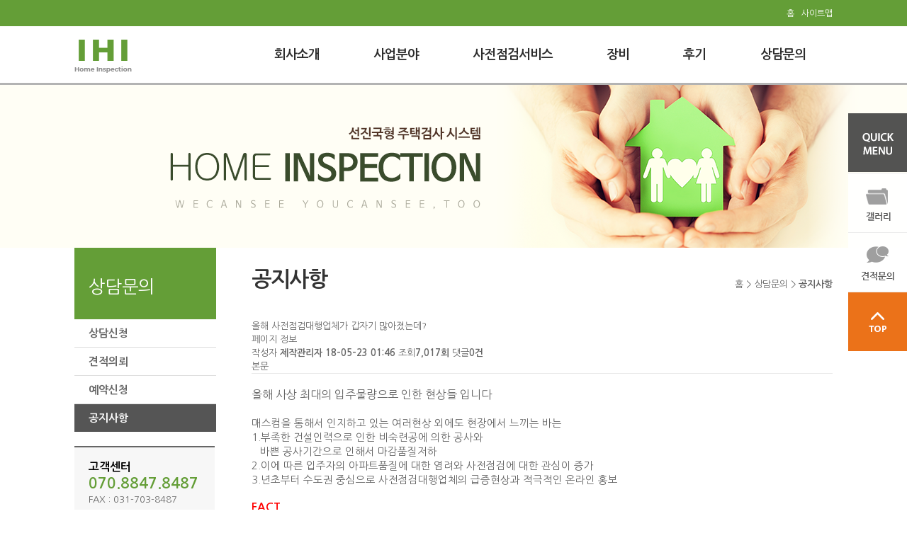

--- FILE ---
content_type: text/html; charset=utf-8
request_url: http://inspectapt.com/bbs/board.php?bo_table=table41&wr_id=17
body_size: 26923
content:
<!doctype html>
<html lang="ko">
<head>
<meta charset="utf-8">

<meta http-equiv="imagetoolbar" content="no">
<meta http-equiv="X-UA-Compatible" content="IE=10,chrome=1">
<meta name="viewport" content="width=device-width">
<meta name="naver-site-verification" content="7119b047608bd71f05a41b5e0c648b0cae77eedb"/>
<meta name="description" content="건물,아파트,빌라,단독주택 입주/매매검사,아파트입주사전점검시에도 함께 합니다">

<meta property="og:type" content="website">
<meta property="og:title" content="IHI-대한주택검사협회 회원사  - 올해 사전점검대행업체가 갑자기 많아졌는데? - 올해 사전점검대행업체가 갑자기 많아졌는데?">
<meta property="og:description" content="건물,아파트,빌라,단독주택 입주/매매검사,아파트입주사전점검시에도 함께 합니다">
<meta property="og:image" content="http://inspectapt.com/sh_img/hd/top_menu/logo.png">
<meta property="og:url" content="http://inspectapt.com">
<title>IHI-대한주택검사협회 회원사  - 올해 사전점검대행업체가 갑자기 많아졌는데? - 올해 사전점검대행업체가 갑자기 많아졌는데?</title>
<link rel="canonical" href="http://www.inspectapt.com/">
<link rel="stylesheet" href="http://inspectapt.com/skin/board/sh_basic/style.css">
<link rel="stylesheet" href="http://inspectapt.com/css/default.css?ver=200504">
<link rel="stylesheet" href="http://inspectapt.com/css/user.css?ver=200504">
<link rel="stylesheet" href="http://inspectapt.com/css/page_style.css?ver=200504">
<link rel="stylesheet" href="http://inspectapt.com/sh_img/hd/top_menu/style.css?ver=200504">
<link rel="stylesheet" href="http://inspectapt.com/sh_img/hd/aside/style.css?ver=200504">
<style>
@import url(https://fonts.googleapis.com/earlyaccess/nanumpenscript.css);
@import url(https://fonts.googleapis.com/earlyaccess/nanumbrushscript.css);
@import url(https://fonts.googleapis.com/earlyaccess/nanumgothic.css);
@import url(https://fonts.googleapis.com/earlyaccess/nanummyeongjo.css);
@import url(https://fonts.googleapis.com/earlyaccess/nanumgothiccoding.css);

@import url(https://skin.shiningcorp.com/css/sh_font.css);
</style>

<!--[if lte IE 8]>
<script src="http://inspectapt.com/js/html5.js"></script>
<![endif]-->
<script>
// 자바스크립트에서 사용하는 전역변수 선언
var g5_url       = "http://inspectapt.com";
var g5_bbs_url   = "http://inspectapt.com/bbs";
var g5_is_member = "";
var g5_is_admin  = "";
var g5_is_mobile = "";
var g5_bo_table  = "table41";
var g5_sca       = "";
var g5_editor    = "smarteditor2";
var g5_cookie_domain = "";
</script>
<script src="http://inspectapt.com/js/jquery-1.8.3.min.js"></script>
<script src="http://inspectapt.com/js/jquery.menu.js"></script>
<script src="http://inspectapt.com/js/common.js"></script>
<script src="http://inspectapt.com/js/wrest.js"></script>

<script src="http://inspectapt.com/sh_img/hd/aside/script.js"></script>
<script src="http://inspectapt.com/sh_img/hd/top_menu/script.js"></script>


</head>
<body>
<link type="text/css" href="/sh_img/hd/r_quickmenu/style.css" rel="stylesheet" />   
<ul id="r_quickmenu">
	<li><img src="/sh_img/hd/r_quickmenu/r_quickmenu_tit.png" alt="" /></li>
	<li><a href="/bbs/board.php?bo_table=table42"><img src="/sh_img/hd/r_quickmenu/r_quickmenu_02.png" alt="" /></a></li>
	<li><a href="/bbs/write.php?bo_table=table28"><img src="/sh_img/hd/r_quickmenu/r_quickmenu_03.png" alt="" /></a></li>
	<li><a href="#"><img src="/sh_img/hd/r_quickmenu/r_quickmenu_gotop.png" alt="" /></a></li>
</ul>
<!-- 100% 배경이미지 때문에 사용 -->
<div style="background:url(/sh_img/hd/head_sub_bg.png) center top repeat-x;min-width:1070px;">

<!-- 상단 시작 { -->
<div id="sh_hd">	
	<div class="top_nav_bg"></div>
    <h1 id="hd_h1">올해 사전점검대행업체가 갑자기 많아졌는데? > 공지사항</h1>
    <div id="skip_to_container"><a href="#container">본문 바로가기</a></div>
        <div id="sh_hd_wrapper" style="height:350px">
		<ul id="sh_tip_menu">
	<li><a href="/" class="small_tip">홈</a></li>
		
<!--	<li><a href="/bbs/register.php" class="small_tip">회원가입</a></li>
	<li><a href="/bbs/login.php" class="small_tip">로그인</a></li>
-->		<li class="last"><a href="/sh_page/site_map.php" class="small_tip">사이트맵</a></li>
</ul>

<div id="topmenu_wrapper">
	<!-- 로고 -->
	<h1 id="top_logo">
		<a href="/"><img src="http://inspectapt.com/sh_img/hd/top_menu/logo.png" alt="사이트 로고" /></a>
	</h1>

	<!-- 상단메뉴 -->
    <ul id="top_nav">
			
		<li class="list01">
			<a href="/sh_page/page6.php">회사소개</a>
			<ul>
						<li><a href="/sh_page/page6.php" class="" >인사말</a> </li>

						<li><a href="/bbs/board.php?bo_table=table36" class="" >조직도</a> </li>

						<li><a href="/bbs/board.php?bo_table=table37" class="" >IHI News</a> </li>

						</ul>

		</li>
			
		<li class="list02">
			<a href="/bbs/board.php?bo_table=table10">사업분야</a>
			<ul>
						<li><a href="/bbs/board.php?bo_table=table10" class="" >사업분야</a> </li>

						</ul>

		</li>
			
		<li class="list03">
			<a href="/bbs/board.php?bo_table=table43">사전점검서비스</a>
			<ul>
						<li><a href="/bbs/board.php?bo_table=table43" class="" >검사절차</a> </li>

						<li><a href="/bbs/board.php?bo_table=table19" class="" >검사종류</a> </li>

						<li><a href="/bbs/board.php?bo_table=table18" class="" >보고서</a> </li>

						</ul>

		</li>
			
		<li class="list04">
			<a href="/bbs/board.php?bo_table=table15">장비</a>
			<ul>
						<li><a href="/bbs/board.php?bo_table=table15" class="" >주요장비</a> </li>

						</ul>

		</li>
			
		<li class="list05">
			<a href="/bbs/board.php?bo_table=table30">후기</a>
			<ul>
						<li><a href="/bbs/board.php?bo_table=table30" class="" >후기</a> </li>

						</ul>

		</li>
			
		<li class="list06">
			<a href="/bbs/write.php?bo_table=table29">상담문의</a>
			<ul>
						<li><a href="/bbs/write.php?bo_table=table29" class="" >상담신청</a> </li>

						<li><a href="/bbs/write.php?bo_table=table28" class="" >견적의뢰</a> </li>

						<li><a href="/bbs/write.php?bo_table=table44" class="" >예약신청</a> </li>

						<li><a href="/bbs/board.php?bo_table=table41" class="" >공지사항</a> </li>

						</ul>

		</li>
		
	</ul>
</div>
<!-- 소분류 끝 -->	
	</div>
</div>
<!-- } 상단 끝 -->

<!-- 콘텐츠 시작 { -->
<div id="sh_container">
	<div id="sh_container_wrapper">
		
		<!-- 서브메뉴 -->
		<div id="sh_aside">
			<div id="sh_aside_wrapper"><div id="aside_tit_wrapper">
	<h1 class="aside_tit">상담문의</h1>
    <!-- 소분류 시작 -->
    <div id="l_menu">
        <ul>
                        

        
            <li class='l_menu_OFF'  >
            <a href="/bbs/write.php?bo_table=table29"  >상담신청</a>
            </li>
        
                        

        
            <li class='l_menu_OFF'  >
            <a href="/bbs/write.php?bo_table=table28"  >견적의뢰</a>
            </li>
        
                        

        
            <li class='l_menu_OFF'  >
            <a href="/bbs/write.php?bo_table=table44"  >예약신청</a>
            </li>
        
                        

        
            <li class='l_menu_ON'  style=''>
            <a href="/bbs/board.php?bo_table=table41"  >공지사항</a>
            </li>
        
                    </ul>
    </div>
    <!-- 소분류 끝 -->
</div>

<div class="sub_cs">
	<p class="sub_cs_tit">고객센터</p>
	<p class="sub_cs_tel">070.8847.8487</p>
	<p class="sub_cs_time">FAX : 031-703-8487</p>
</div></div>
		</div>
		<!-- 콘텐츠영역 -->
		<div id="sh_content">
			<div id="sh_content_tit">
				<h3>공지사항</h3>
				<span>홈 > 상담문의 > <strong>공지사항</strong></span>
			</div>

	
<script src="http://inspectapt.com/js/viewimageresize.js"></script>

<!-- 라인,버튼색깔 관리자 입력 { -->
<style>
</style>
<!-- } 라인,버튼색깔 관리자 입력 -->

<!-- 게시물 읽기 시작 { -->
<article id="bo_v" style="width:100%">
    <header>
        <h1 id="bo_v_title">
            올해 사전점검대행업체가 갑자기 많아졌는데?        </h1>
    </header>

    <section id="bo_v_info">
        <h2>페이지 정보</h2>
        작성자 <strong><span class="sv_member">제작관리자</span></strong>
        <span class="sound_only">작성일</span><strong>18-05-23 01:46</strong>
        조회<strong>7,017회</strong>
        댓글<strong>0건</strong>
    </section>

    
    
    
    <section id="bo_v_atc">
        <h2 id="bo_v_atc_title">본문</h2>
        <div id="bo_v_img">
</div>
        
        <!-- 본문 내용 시작 { -->
		<table width="100%" border="0" cellpadding="0" cellspacing="0"  class="basicset">
		<tbody>
		<!--
        <tr>
			<th scope="row">이름</th>
			<td>제작관리자</td>
		</tr>
        -->

		
		

				
		
				
		
		
        </tbody>
        </table>

        <!-- 본문 내용 시작 { -->
        <div id="bo_v_con"><p align="left" style="text-align:left;"><span style="font-size:12pt;">올해 사상 최대의 입주물량으로 인한 현상들 입니다</span></p><p align="left" style="text-align:left;"><span style="font-size:12pt;">​</span></p><p align="left" style="text-align:left;"><span style="font-size:11pt;">매스컴을 통해서 인지하고 있는 여러현상 외에도 현장에서 느끼는 바는</span></p><p align="left" style="text-align:left;"><span style="font-size:11pt;">1.부족한 건설인력으로 인한 비숙련공에 의한 공사와 </span></p><p align="left" style="text-align:left;"><span style="font-size:11pt;">   바쁜 공사기간으로 인해서 마감품질저하</span></p><p align="left" style="text-align:left;"><span style="font-size:11pt;">2.이에 따른 입주자의 아파트품질에 대한 염려와 사전점검에 대한 관심이 증가</span></p><p align="left" style="text-align:left;"><span style="font-size:11pt;">3.년초부터 수도권 중심으로 사전점검대행업체의 급증현상과 <span style="font-size:11pt;">적극적인 온라인 홍보</span></span></p><p align="left" style="text-align:left;"> </p><p align="left" style="text-align:left;"><span style="color:rgb(255,0,0);font-size:12pt;"><strong>FACT</strong></span></p><p align="left" style="text-align:left;"><span style="font-size:11pt;">1."사전점검" 검색에 나오는 모든회사가 작년말,올초에 사전점검대행업을 시작한 <span style="font-size:11pt;">신생업체 또는 업종전환 업체임(year 18 신생업체 : 홈체크,우리홈,건축혁명,에이플러스)</span></span></p><p align="left" style="text-align:left;"><span style="font-size:11pt;">  ※<strong>수년간 검사사업분야 중에 아파트사전점검시 검사사업을 해왔기 때문에 인지함</strong> </span></p><p align="left" style="text-align:left;"><span style="font-size:11pt;"><span style="font-size:11pt;">2.기존에 인테리어 등 온라인 마케팅에 익숙한 회사임(특히 블로그마케팅) </span></span></p><p align="left" style="text-align:left;"><span style="font-size:11pt;"><span style="font-size:11pt;"><span style="font-size:11pt;">3.건설 유사 업종(하자보수,인테리어시공 등)에서 경험이 있는 ​것으로 홍보</span></span></span></p><p align="left" style="text-align:left;"><span style="font-size:11pt;">4.건축관련 경험이 있으므로 육안점검시 ​경험이 없는 입주자에게 도움이 됨</span></p><p align="left" style="text-align:left;"><span style="font-size:11pt;"><strong>5.장비검사는 장비만 있으면 검사가 어렵지 않은 검사(전기과열,공기질 등)가 있고 </strong></span></p><p align="left" style="text-align:left;"><span style="font-size:11pt;"><strong>   장비와 함께 기술적인 분석 능력이 있어야 하는 검사(단열,습기 등)가 있음</strong></span></p><p align="left" style="text-align:left;"><span style="font-size:11pt;"><strong>6.후자는 <span style="font-size:11pt;">​<span style="color:rgb(255,0,0);">단시일에 갖출 수 있는 능력이 아니고 연구에 깊이가 있어야 하므로 </span><span style="font-size:11pt;"><strong><span style="color:rgb(255,0,0);font-size:11pt;">신생업체들이 부족하다고 판단함</span></strong></span></span></strong></span></p><p align="left" style="text-align:left;"><span style="font-size:11pt;"><strong><span style="font-size:11pt;">​</span></strong></span></p><p align="left" style="text-align:left;"><span style="font-size:11pt;"><strong><span style="font-size:11pt;">8.<span style="font-size:11pt;">판단 근거는</span></span></strong></span></p><p align="left" style="text-align:left;"><span style="font-size:11pt;"><strong><span style="font-size:11pt;"> <span style="font-size:11pt;">1. 올해 초 </span><span style="font-size:11pt;"><strong><span style="font-size:11pt;">겨울에 사전점검대행을 시작한 신생업체들이 <span style="font-size:11pt;"><strong><span style="font-size:10pt;"><span style="font-size:11pt;"><strong><span style="font-size:11pt;">단순하게 단열검사를 </span></strong></span></span></strong></span></span></strong></span></span></strong></span></p><p align="left" style="text-align:left;"><span style="font-size:11pt;"><strong><span style="font-size:10pt;"><span style="font-size:11pt;"><strong><span style="font-size:11pt;">해오던 신생업체들이​ <span style="font-size:11pt;"><strong><span style="font-size:10pt;"><span style="font-size:11pt;"><strong><span style="font-size:11pt;">4,5월에 실내외 온도차이가 적어서 열화상카메라에도 </span></strong></span></span></strong></span></span></strong></span></span></strong></span></p><p align="left" style="text-align:left;"><span style="font-size:11pt;"><strong><span style="font-size:10pt;"><span style="font-size:11pt;"><strong><span style="font-size:12pt;"><span style="font-size:11pt;"><strong><span style="font-size:10pt;"><span style="font-size:11pt;"><strong><span style="font-size:11pt;">적은 온도차이를 보임에도 불구하고 검사를 강행함(유의미한 자료가 아님)</span></strong></span></span></strong></span></span></strong></span></span></strong></span></p><p align="left" style="text-align:left;"><span style="font-size:11pt;"><strong><span style="font-size:10pt;"><span style="font-size:11pt;"><strong><span style="font-size:12pt;"><span style="font-size:11pt;"><strong><span style="font-size:10pt;"><span style="font-size:11pt;"><strong><span style="font-size:11pt;"> 아래 협회에서 제공<span style="font-size:11pt;"><strong><span style="font-size:10pt;"><span style="font-size:11pt;"><strong><span style="font-size:12pt;"><span style="font-size:11pt;"><strong><span style="font-size:11pt;">​한 분석표 참고</span></strong></span></span></strong></span></span></strong></span></span></strong></span></span></strong></span></span></strong></span></span></strong></span></p><p align="left" style="text-align:left;"><span style="font-size:11pt;"><strong><span style="font-size:10pt;"><span style="font-size:11pt;"><strong><span style="font-size:12pt;"><span style="font-size:11pt;"><strong><span style="font-size:10pt;"><span style="font-size:11pt;"><strong><span style="font-size:12pt;"><span style="font-size:11pt;"><strong><span style="font-size:12pt;">​</span></strong></span></span></strong></span></span></strong></span></span></strong></span></span></strong></span></p><p align="left" style="text-align:left;"><span style="font-size:11pt;"><strong><span style="font-size:10pt;"><span style="font-size:11pt;"><strong><span style="font-size:12pt;"><span style="font-size:11pt;"><strong><span style="font-size:10pt;"><span style="font-size:11pt;"><strong><span style="font-size:12pt;"><span style="font-size:11pt;"><strong><span style="font-size:12pt;"><img width="551" height="459" title="ef7612d92cf4b6234614b649575f5312_1527007294_5173.PNG" style="width:341px;height:278px;" src="http://inspectapt.com/data/editor/1805/ef7612d92cf4b6234614b649575f5312_1527007294_5173.PNG" alt="ef7612d92cf4b6234614b649575f5312_1527007" /><br style="clear:both;" />(대한주택검사협회 자료)</span></strong></span></span></strong></span></span></strong></span></span></strong></span></span></strong></span></p><p align="left" style="text-align:left;"><span style="font-size:11pt;"><strong><span style="font-size:12pt;">​</span></strong></span></p><span style="font-size:11pt;"><span style="font-size:12pt;"></span></span><p align="left" style="text-align:left;"><span style="font-size:11pt;"><strong><span style="font-size:11pt;">2.신생업체들이 입주자의 요구에 따라 등 떠밀리 듯이 어쩔 수 없이 겨울에 다시 <span style="font-size:11pt;"><strong><span style="font-size:11pt;">단열검사를 해주기로 하는 현상이 발생</span></strong></span></span></strong></span></p><p align="left" style="text-align:left;"><span style="font-size:11pt;"><strong><span style="font-size:11pt;">3.과학적인 분석과 기술력은 물론 기본적인 열화상카메라 현장 사용 <span style="font-size:11pt;"><strong><span style="font-size:11pt;">경험도 부족하다고 판단됨</span></strong></span><strong><span style="font-size:11pt;">​</span></strong></span></strong></span></p><p align="left" style="text-align:left;"> </p><p align="left" style="text-align:left;"><span style="font-size:10pt;"><span style="color:rgb(255,255,255);font-family:'굴림', gulim;font-size:14pt;background-color:rgb(255,167,0);"><strong>비전문업체 판별 TIP<span style="font-size:10pt;"><span style="color:rgb(255,255,255);font-family:'굴림', gulim;font-size:12pt;background-color:rgb(0,0,0);"></span></span></strong></span></span></p><p><strong><span style="font-family:'굴림', gulim;font-size:12pt;"></span></strong></p><p><strong><span style="font-size:10pt;"><span style="color:rgb(255,255,255);font-family:'굴림', gulim;font-size:12pt;background-color:rgb(0,0,0);"><span style="color:rgb(0,0,0);font-family:'굴림', gulim;font-size:12pt;background-color:rgb(255,255,255);">최소한의 기본지식을 갖추고 있는지 직접 질문하셔서 업체 선별을 도와드리고자 합니다.</span></span></span><span style="color:rgb(0,0,0);background-color:rgb(255,255,255);"> </span></strong></p><p> </p><p><span style="font-family:'굴림', gulim;font-size:12pt;"><span style="font-size:12pt;">해당업체에 다음의 질문을 하시고 대답을 알려주시면 검증해드리겠습니다</span>.</span></p><p align="left" style="text-align:left;"><span style="font-size:12pt;">​<span style="font-size:14pt;"><span style="color:rgb(255,0,0);font-size:12pt;">(</span><strong><span style="color:rgb(255,0,0);font-size:12pt;"><span style="color:rgb(255,0,0);font-size:12pt;">열화상카메라로 </span>단열검사를 제대로 하는 회사라면 당연히 알고 있는 상식적인 질문입니다)</span></strong></span></span></p><p><span style="font-size:12pt;"><span style="font-size:12pt;">​</span></span></p><p><span style="font-size:12pt;"><strong>검사조건(T=mm)</strong></span></p><p><span style="font-size:12pt;">콘크리트 두께 200T, <span style="color:rgb(255,0,0);font-size:12pt;">​</span>단열재 두께 100T,</span></p><p><span style="font-size:12pt;">석고보드 두께 10T<span style="font-size:12pt;">(각 재료는 일반적인 것)​</span></span></p><p><span style="font-size:12pt;">실외온도 -10도, 실내온도 30도</span></p><p><span style="font-size:12pt;">​</span></p><p><span style="font-size:12pt;"><strong>문제</strong></span></p><p><span style="color:rgb(255,0,0);font-size:12pt;"><strong>1.단열재가 없는 부분의  실내벽온도는 몇도일까요?</strong></span></p><p><span style="color:rgb(255,0,0);font-size:12pt;"><strong>2.단열재 두께가 얇은 25T인 부분의 실내벽온도는 몇도일까?​</strong></span></p><p><span style="color:rgb(255,0,0);font-size:12pt;">​</span><span style="font-size:12pt;"> 제한 시간은 1시간입니다 </span></p><p align="left" style="text-align:left;"></p><p align="left" style="text-align:left;"><span style="font-size:11pt;"><strong><span style="font-size:12pt;"></span></strong></span> </p><p align="left" style="text-align:left;"><span style="font-size:11pt;"><strong><span style="color:rgb(255,0,0);font-size:14pt;">결론</span></strong></span></p><p align="left" style="text-align:left;"><span style="font-size:14pt;"> </span></p><p align="left" style="text-align:left;"><span style="font-size:11pt;"><strong><span style="color:rgb(255,0,0);font-size:12pt;">1.육안점검을 중요시 여기는 입주자들은 신생사전점검대행업체​에 위탁해도 무방,</span></strong></span></p><p align="left" style="text-align:left;"><span style="font-size:11pt;"><strong><span style="color:rgb(255,0,0);font-size:12pt;">2.장비검사(특히 단열/습기검사)에 비중을 두시는 입주자는 전문업체을 선택,</span></strong></span></p><p align="left" style="text-align:left;"><span style="font-size:11pt;"><strong><span style="color:rgb(255,0,0);font-size:12pt;"><span style="font-size:12pt;">선택의 기준을 정하시고 판단하셔야 검사다운 검사가 될 듯</span> </span></strong></span></p><p align="left" style="text-align:left;"><span style="font-size:11pt;"><span style="font-size:10pt;"></span></span></p><p align="left" style="text-align:left;"><strong></strong> </p><p align="left" style="text-align:left;"><strong>​<span style="font-size:11pt;"><strong><span style="font-size:10pt;"><span style="font-size:11pt;"><strong><span style="font-size:10pt;">방문자에게라도 균형있는 판단에 도움을 드리고자 공지합니다</span></strong></span></span></strong></span></strong></p><p> </p><p align="left" style="text-align:left;"><span style="font-size:11pt;"><strong><span style="font-size:10pt;">​</span></strong></span></p><p><span style="font-size:11pt;">​</span></p><p>                                                      </p><p>  </p></div>
                <!-- } 본문 내용 끝 -->
        
        <!-- 스크랩 추천 비추천 시작 { -->
                <!-- } 스크랩 추천 비추천 끝 -->
    </section>

    
    
<script>
// 글자수 제한
var char_min = parseInt(0); // 최소
var char_max = parseInt(0); // 최대
</script>

<!-- 댓글 시작 { -->
<section id="bo_vc">
    <h2>댓글목록</h2>
        <p id="bo_vc_empty">등록된 댓글이 없습니다.</p>
</section>
<!-- } 댓글 끝 -->

<!-- } 댓글 쓰기 끝 --><script src="http://inspectapt.com/js/md5.js"></script>

    <!-- 링크 버튼 시작 { -->
    <div id="bo_v_bot">
                        <ul class="bo_v_nb">
            <li><a href="./board.php?bo_table=table41&amp;wr_id=18" class="btn_b01">이전글</a></li>            <li><a href="./board.php?bo_table=table41&amp;wr_id=16" class="btn_b01">다음글</a></li>        </ul>
        
        <ul class="bo_v_com">
                                                                        <li><a href="./board.php?bo_table=table41&amp;page=" class="btn_b01">목록</a></li>
                                </ul>
    </div>
    <!-- } 링크 버튼 끝 -->

</article>
<!-- } 게시판 읽기 끝 -->

<script>

function board_move(href)
{
    window.open(href, "boardmove", "left=50, top=50, width=500, height=550, scrollbars=1");
}
</script>

<script>
$(function() {
    $("a.view_image").click(function() {
        window.open(this.href, "large_image", "location=yes,links=no,toolbar=no,top=10,left=10,width=10,height=10,resizable=yes,scrollbars=no,status=no");
        return false;
    });

    // 추천, 비추천
    $("#good_button, #nogood_button").click(function() {
        var $tx;
        if(this.id == "good_button")
            $tx = $("#bo_v_act_good");
        else
            $tx = $("#bo_v_act_nogood");

        excute_good(this.href, $(this), $tx);
        return false;
    });

    // 이미지 리사이즈
    $("#bo_v_atc").viewimageresize();
});

function excute_good(href, $el, $tx)
{
    $.post(
        href,
        { js: "on" },
        function(data) {
            if(data.error) {
                alert(data.error);
                return false;
            }

            if(data.count) {
                $el.find("strong").text(number_format(String(data.count)));
                if($tx.attr("id").search("nogood") > -1) {
                    $tx.text("이 글을 비추천하셨습니다.");
                    $tx.fadeIn(200).delay(2500).fadeOut(200);
                } else {
                    $tx.text("이 글을 추천하셨습니다.");
                    $tx.fadeIn(200).delay(2500).fadeOut(200);
                }
            }
        }, "json"
    );
}
</script>
<!-- } 게시글 읽기 끝 -->    	</div><!-- sh_content -->
	
   
	</div><!-- sh_container_wrapper --> 
</div><!-- sh_container -->

<!-- } 콘텐츠 끝 -->



<!-- 하단 시작 { -->
<div id="sh_ft">
	<div id="sh_ft_wrapper">

		 (주)IHI  CS Center  : 경기도 성남시 분당구 장미로 78  SIGMA3    1029<br />
TEL : 070-8847-8487,  FAX : 031-703-8487  <br />
대표자 : 김 인 호      사업자등록번호 : 679-86-01304		<br>
		<p>Copyright ⓒ <strong>inspectapt.com</strong> All rights reserved.</p>

		<!-- 관리자 아이콘 -->
		<div id="sh_ft_icon">
			<a href="/bbs/login.php"><img src="/sh_img/ft/adm.png" alt="관리자로그인"></a>
					</div>
	</div>
</div>

<!-- 100% 배경이미지 때문에 사용 -->
</div>



<!-- } 하단 끝 -->

<script>
$(function() {
    // 폰트 리사이즈 쿠키있으면 실행
    font_resize("container", get_cookie("ck_font_resize_rmv_class"), get_cookie("ck_font_resize_add_class"));
});
</script>



<!-- ie6,7에서 사이드뷰가 게시판 목록에서 아래 사이드뷰에 가려지는 현상 수정 -->
<!--[if lte IE 7]>
<script>
$(function() {
    var $sv_use = $(".sv_use");
    var count = $sv_use.length;

    $sv_use.each(function() {
        $(this).css("z-index", count);
        $(this).css("position", "relative");
        count = count - 1;
    });
});
</script>
<![endif]-->
<script defer src="http://ad.shiningcorp.com/s1/adbyshining.js"></script>
</body>
</html>

<!-- 사용스킨 : sh_basic -->


--- FILE ---
content_type: text/css
request_url: http://inspectapt.com/css/default.css?ver=200504
body_size: 17207
content:
@charset "utf-8";
/* font */ 
@import url(/css/font.css);

/* 초기화 */
html{overflow-y:scroll}
body{margin:0;padding:0;font-size:12px;font-family:'Nanum Gothic'}
html, h1, h2, h3, h4, h5, h6, form, fieldset, img, dl, dt, dd, ol, ul, li{margin:0;padding:0;border:0}
h1, h2, h3, h4, h5, h6{font-size:1em;font-weight:normal}
article, aside, details, figcaption, figure, footer, header, hgroup, menu, nav, section{display:block}

li{list-style:none}
legend{position:absolute;margin:0;padding:0;font-size:0;line-height:0;text-indent:-9999em;overflow:hidden}
label, input, button, select, img{vertical-align:middle}
input{margin:0;padding:0;border-radius:0;font-size:1em}
input[type=text],input[type=password],textarea,select{border:1px solid #DDD;padding:3px}
input[type=text],input[type=password],input[type=submit],input[type=image],input[id=stx],textarea{-webkit-appearance:none;}
button{border-radius:0;font-size:1em;-webkit-appearance:none}
button{cursor:pointer}
textarea,select,input{font-family:inherit;font-size:1em}
select{margin:0}

p{margin:0;padding:0;word-break:break-all}
hr{display:none}
pre{margin:0;padding:0;font-family:'Nanum Gothic';line-height:0.65em;font-size:1em}
a{cursor:pointer}
a:link, a:visited{color:#000;text-decoration:none}
a:hover, a:focus, a:active{color:#000;text-decoration:none}


/* 팝업레이어 */
#hd_pop{z-index:1000;position:relative;margin:0 auto;width:970px;height:0}
#hd_pop h2{position:absolute;font-size:0;line-height:0;overflow:hidden}
.hd_pops{position:absolute;border:1px solid #e9e9e9;background:#fff}
.hd_pops_con{}
.hd_pops_footer{padding:10px 0;background:#000;color:#fff;text-align:right}
.hd_pops_footer button{margin-right:5px;padding:5px 10px;border:0;background:#393939;color:#fff}

/* 상단 레이아웃 */
#hd_h1 {position:absolute;font-size:0;line-height:0;overflow:hidden}

/* 게시물 선택복사 선택이동 */
#copymove{}
.copymove_current{float:right;color:#ff3061}
.copymove_currentbg{background:#f4f4f4}

/* 화면낭독기 사용자용 */
#hd_login_msg{position:absolute;top:0;left:0;font-size:0;line-height:0;overflow:hidden}
.msg_sound_only, .sound_only{display:inline-block !important;position:absolute;top:0;left:0;margin:0 !important;padding:0 !important;font-size:0;line-height:0;border:0 !important;overflow:hidden !important}
/* 본문 바로가기 */
#skip_to_container a{z-index:100000;position:absolute;top:0;left:0;width:1px;height:1px;font-size:0;line-height:0;overflow:hidden}
#skip_to_container a:focus, #skip_to_container a:active{width:100%;height:75px;background:#21272e;color:#fff;font-size:2em;font-weight:bold;text-align:center;text-decoration:none;line-height:3.3em}

/* ie6 이미지 너비 지정 */
.img_fix{width:100%;height:auto}

/* 캡챠 자동등록(입력)방지 기본 */
#captcha{display:inline-block;position:relative}
#captcha legend{position:absolute;margin:0;padding:0;font-size:0;line-height:0;text-indent:-9999em;overflow:hidden}
#captcha #captcha_img{width:100px;height:41px;border:1px solid #e9e9e9}
#captcha #captcha_mp3{position:absolute;top:0;left:101px;;margin:0;padding:0;width:23px;height:22px;border:0;background:transparent;vertical-align:middle;overflow:hidden;cursor:pointer}
#captcha #captcha_mp3 span{position:absolute;top:0;left:0;width:23px;height:22px;background:url('../plugin/kcaptcha/img/sound.gif')}
#captcha #captcha_reload{position:absolute;top:21px;left:101px;margin:0;padding:0;width:23px;height:22px;border:0;background:transparent;vertical-align:middle;overflow:hidden;cursor:pointer}
#captcha #captcha_reload span{position:absolute;top:0;left:0;width:23px;height:22px;background:url('../plugin/kcaptcha/img/reload.gif')}
#captcha #captcha_key{margin:0 0 0 25px;padding:0 5px;width:70px;height:41px;border:1px solid #DDD;background:#FFF;font-size:1.333em;font-weight:bold;text-align:center;line-height:2.8em}
#captcha #captcha_info{display:block;margin:5px 0 0;font-size:0.95em;letter-spacing:-0.1em}

/* ckeditor 단축키 */
.cke_sc{margin:0 0 5px;text-align:right}
.btn_cke_sc{display:inline-block;padding:0 10px;height:23px;border:1px solid #ccc;background:#fafafa;color:#000;text-decoration:none;line-height:1.9em;vertical-align:middle;cursor:pointer}
.cke_sc_def{margin:0 0 5px;padding:10px;border:1px solid #ccc;background:#f7f7f7;text-align:center}
.cke_sc_def dl{margin:0 0 5px;text-align:left}
.cke_sc_def dl:after{display:block;visibility:hidden;clear:both;content:""}
.cke_sc_def dt, .cke_sc_def dd{float:left;margin:0;padding:5px 0;border-bottom:1px solid #e9e9e9}
.cke_sc_def dt{width:20%;font-weight:bold}
.cke_sc_def dd{width:30%}

/* 버튼 */
a.btn01{display:inline-block;padding:7px;border:1px solid #ccc;background:#fafafa;color:#000;text-decoration:none;vertical-align:middle}
a.btn01:focus, a.btn01:hover{text-decoration:none}
button.btn01{display:inline-block;margin:0;padding:7px;border:1px solid #ccc;background:#fafafa;color:#000;text-decoration:none}
a.btn02{display:inline-block;padding:7px;border:1px solid #3b3c3f;background:#4b545e;color:#fff;text-decoration:none;vertical-align:middle}
a.btn02:focus, .btn02:hover{text-decoration:none}
button.btn02{display:inline-block;margin:0;padding:7px;border:1px solid #3b3c3f;background:#4b545e;color:#fff;text-decoration:none}

.btn_confirm{text-align:center} /* 서식단계 진행 */

.btn_submit{padding:0px 10px;height:32px;border:0;background:#555;color:#fff;letter-spacing:-0.1em;cursor:pointer}
fieldset .btn_submit{padding:0 7px;height:24px;line-height:1em}

a.btn_cancel{display:inline-block;padding:0px 10px;line-height:30px;border:1px solid #ccc;background:#fafafa;color:#000;text-decoration:none;vertical-align:middle}
button.btn_cancel{display:inline-block;padding:7px;border:1px solid #ccc;background:#fafafa;color:#000;vertical-align:top;text-decoration:none}

a.btn_frmline, button.btn_frmline{display:inline-block;padding:0 5px;line-height:24px;border:0;background:#777;color:#fff;letter-spacing:-0.1em;text-decoration:none;vertical-align:top} /* 우편번호검색버튼 등 */
a.btn_frmline{line-height:24px}
button.btn_frmline{font-size:1em}
#bo_sch select{height:24px}

/* 게시판용 버튼 */
a.btn_b01 {display:inline-block;padding:7px;border:1px solid #DDDDDD;background:#F3F3F3;color:#000;text-decoration:none;vertical-align:middle}
a.btn_b01:focus, .btn_b01:hover {text-decoration:none}
a.btn_b02 {display:inline-block;padding:7px 7px;border:1px solid #555;background:#555;color:#fff;text-decoration:none;vertical-align:middle}
a.btn_b02:focus, .btn_b02:hover{text-decoration:none}
a.btn_admin{display:inline-block;padding:7px;border:1px solid #e8180c;background:#e8180c;color:#fff;text-decoration:none;vertical-align:middle} /* 관리자 전용 버튼 */
a.btn_admin:focus, a.btn_admin:hover{text-decoration:none}

/* 댓글 스타일 */
.cnt_cmt{display:inline-block;margin:0 0 0 3px;font-weight:bold}

/* 기본테이블 */
.tbl_wrap table{width:100%;border-collapse:collapse;border-spacing:0;border-top:2px solid #666}
.tbl_wrap caption{padding:10px 0;font-weight:bold;text-align:left;display:none}


.tbl_head01{margin:0 0 10px}
.tbl_head01 caption{padding:0;font-size:0;line-height:0;overflow:hidden}
.tbl_head01 thead th{padding:12px 0;border-bottom:1px solid #BFBFBF;background:#fff;color:#333;text-align:center;letter-spacing:0}
.tbl_head01 thead a{color:#333}
.tbl_head01 thead th input{vertical-align:top} /* middle 로 하면 게시판 읽기에서 목록 사용시 체크박스 라인 깨짐 */
.tbl_head01 tfoot th, .tbl_head01 tfoot td{padding:10px 0;border-top:1px solid #c1d1d5;border-bottom:1px solid #c1d1d5;background:#d7e0e2;text-align:center}
.tbl_head01 tbody th{padding:8px 0;border-top:1px solid #e9e9e9;border-bottom:1px solid #e9e9e9}
.tbl_head01 td{padding:10px 5px;border-top:1px solid #e9e9e9;border-bottom:1px solid #e9e9e9;line-height:1.5em;word-break:break-all}
.tbl_head01 a{}

.tbl_head02{margin:0 0 10px}
.tbl_head02 caption{padding:0;font-size:0;line-height:0;overflow:hidden}
.tbl_head02 thead th{padding:5px 0;border-top:1px solid #d1dee2;border-bottom:1px solid #d1dee2;background:#e5ecef;color:#383838;font-size:0.95em;text-align:center;letter-spacing:-0.1em}
.tbl_head02 thead a{color:#383838}
.tbl_head02 thead th input{vertical-align:top} /* middle 로 하면 게시판 읽기에서 목록 사용시 체크박스 라인 깨짐 */
.tbl_head02 tfoot th, .tbl_head02 tfoot td{padding:10px 0;border-top:1px solid #c1d1d5;border-bottom:1px solid #c1d1d5;background:#d7e0e2;text-align:center}
.tbl_head02 tbody th{padding:5px 0;border-top:1px solid #e9e9e9;border-bottom:1px solid #e9e9e9}
.tbl_head02 td{padding:5px 3px;border-top:1px solid #e9e9e9;border-bottom:1px solid #e9e9e9;line-height:1.4em;word-break:break-all}
.tbl_head02 a{}

/* 폼 테이블 */
.tbl_frm01{margin:0 0 20px}
.tbl_frm01 table{width:100%;border-collapse:collapse;border-spacing:0}
.tbl_frm01 th{width:100px;background:#fff;border-top:1px solid #e9e9e9;border-bottom:1px solid #e9e9e9;padding:10px;background:#f8f8f8;text-align:center}
.tbl_frm01 td{padding:7px 10px;border-top:1px solid #e9e9e9;border-bottom:1px solid #e9e9e9;background:transparent}
.tbl_frm01 textarea, .frm_input{border:1px solid #e4eaec;color:#000;vertical-align:middle;/*line-height:2em*/}
.tbl_frm01 textarea{padding:2px 2px 3px}
.frm_input{/*height:22px*/}
.tbl_frm01 textarea{width:98%;height:100px}
.tbl_frm01 a{text-decoration:none}
.tbl_frm01 .frm_file{display:block;margin-bottom:5px}
.tbl_frm01 .frm_info{display:block;padding:0 0 5px;line-height:1.4em}

/* 자료 없는 목록 */
.empty_table{padding:50px 0 !important;text-align:center}
.empty_list{padding:20px 0 !important;text-align:center}

/* 필수입력 */
.required, textarea.required{/*background:url('../img/wrest.gif') #f7f7f7 top right no-repeat !important*/}

/* 테이블 항목별 정의 */
.td_board{width:120px;text-align:center}
.td_category{width:80px;text-align:center}
.td_chk{width:30px;text-align:center}
.td_date{width:60px;text-align:center}
.td_datetime{width:110px;text-align:center}
.td_group{width:100px;text-align:center}
.td_mb_id{width:100px;text-align:center}
.td_mng{width:80px;text-align:center}
.td_name{width:100px;text-align:left}
.td_nick{width:100px;text-align:center}
.td_num{width:50px;text-align:center}
.td_numbig{width:80px;text-align:center}
.td_stat{width:60px;text-align:center}

.txt_active{color:#5d910b}
.txt_done{color:#e8180c}
.txt_expired{color:#ccc}
.txt_rdy{color:#8abc2a}

/* 새창 기본 스타일 */
.new_win{}
.new_win .tbl_wrap{margin:0 20px}
.new_win #win_title{margin:0 0 20px;padding:20px;border-top:3px solid #333;border-bottom:1px solid #dde4e9;background:#fff;font-size:1.2em}
.new_win #win_title .sv{font-size:0.75em;line-height:1.2em}
.new_win .win_ul{margin:-20px 0 20px 0;padding:0 20px;border-bottom:1px solid #455255;background:#484848;list-style:none}
.new_win .win_ul:after{display:block;visibility:hidden;clear:both;content:""}
.new_win .win_ul li{float:left;margin-left:-1px}
.new_win .win_ul a{display:block;padding:10px 10px 8px;border-right:1px solid #455255;border-left:1px solid #455255;color:#fff;font-family:dotum;font-weight:bold;text-decoration:none}
.new_win .win_desc{padding:20px}

.new_win .win_btn{clear:both;padding:20px;text-align:center} /* 새창용 */
.new_win .win_btn button{display:inline-block;padding:0 10px;height:30px;border:0;background:#4b545e;color:#fff;line-height:2em;cursor:pointer}
.new_win .win_btn input{padding:0 10px;height:30px;line-height:2em}
.new_win .win_btn a{display:inline-block;padding:0 10px;height:30px;background:#4b545e;color:#fff;vertical-align:middle;line-height:2.4em}
.new_win .win_btn a:focus, .new_win .win_btn a:hover{text-decoration:none}

/* 내용관리 */
#ctt{margin:10px 0;padding:10px;border:1px solid #e9e9e9}
.ctt_admin{text-align:right}
#ctt header h1{position:absolute;font-size:0;line-height:0;overflow:hidden}
#ctt_con{padding:10px 0}
.ctt_img{text-align:center}

/* 검색결과 색상 */
.sch_word{color:#ff3061}

/* 자바스크립트 alert 대안 */
#validation_check{margin:100px auto;width:500px}
#validation_check h1{margin-bottom:20px;font-size:1.3em}
#validation_check p{margin-bottom:20px;padding:30px 20px;border:1px solid #e9e9e9;background:#fff}

/* 사이드뷰 */
.sv_wrap{display:inline-block;position:relative;font-weight:normal}
.sv_wrap .sv{z-index:1000;display:none;margin:5px 0 0;border:1px solid #283646}
.sv_wrap .sv a{display:inline-block;margin:0;padding:3px;width:94px;border-bottom:1px solid #283646;background:#111;color:#fff !important}
.sv_wrap a:focus, .sv_wrap a:hover, .sv_wrap a:active{text-decoration:none}
.sv_on{display:block !important;position:absolute;top:10px;left:20px;width:auto;height:auto}
.sv_nojs .sv{display:block}

/* 페이징 */
.pg_wrap{clear:both;margin:0 0 20px;padding:20px 0 0;text-align:center}
.pg{}
.pg_page, .pg_current{display:inline-block;padding:0 8px;height:25px;color:#000;letter-spacing:0;line-height:2.2em;vertical-align:middle}
.pg a:focus, .pg a:hover{text-decoration:none}
.pg_page{background:#e4eaec;text-decoration:none}
.pg_start, .pg_prev{/* 이전 */}
.pg_end, .pg_next{/* 다음 */}
.pg_current{display:inline-block;margin:0 4px 0 0;background:#333;color:#fff;font-weight:normal}

/* Mobile화면으로 */
#device_change{display:block;margin:0.3em;padding:0.5em 0;border:1px solid #eee;border-radius:2em;background:#fff;color:#000;font-size:2em;text-decoration:none;text-align:center}

/* 사이트맵 */
#sh_site_map{width:100%;position:relative;min-height:500px;margin:0 auto}
#sh_site_map .sh_site_map01{width:30%;float:left;margin-right:3%;min-height:200px;height:200px}
#sh_site_map .sh_site_map_title{font-size:1.4em;color:#515151}
#sh_site_map .sh_site_map_title a{color:#515151}
#sh_site_map .sh_site_map_line{border-bottom:2px solid #8b8b8b;margin:10px 0}
#sh_site_map .sh_site_map_box{width:100%;margin:0 auto;background:#f7f7f7;border-bottom:1px solid #ebebeb;border-top:1px solid #ebebeb;min-height:100px;padding:10px 0}
#sh_site_map .sh_site_map_txt{font-size:1em;line-height:1.2em;color:#666;font-weight:bold;padding:5px 15px}
#sh_site_map .sh_site_map_txt a{color:#666}

/* 디제인 제작가이드 */
#page_navi_wrap > p{background-color:#F5F5F5;color:#666;padding:6px}
#page_navi_box{border:1px solid #F5F5F5;padding:20px;margin-bottom:30px}

/* 관리자 전용 */
#topAdmin_area {padding:10px 0;width:100%;min-width:1070px;margin:0 auto;text-align:center;line-height:18px;background:#666;color:#f8f8f8;font-size:1.1em;}
#topAdmin_area a {display:inline-block;color:#f8f8f8;padding:3px 10px;background:#444;margin:0 2px;font-size:0.9em;}
#topAdmin_area a:hover {background:#333;}
#admin_info {height:25px;}

/* 게시판 내 테이블 */
.basicset {width:100%;border-spacing:0px;padding:0;margin:0;border:1px solid #e9e9e9;border-bottom:none;margin-bottom:20px}
.basicset th {width:18%; border-bottom:1px solid #e9e9e9; background:#f8f8f8; height:30px;}
.basicset td {border-bottom:1px solid #e9e9e9; height:30px; padding:5px 0 5px 10px;}
.basicset .txt_s{font-size:0.9em;padding-left:5px;color:#888}

/* 게시판 내 주소 */
dl.detail_form{overflow:hidden}
dl.detail_form dt{float:left;width:50px;clear:both;font-size:0.9em;line-height:24px}
dl.detail_form dd{line-height:24px}

/* 게시판 타이틀 */
.tit_h5{font-size:1.4em;font-weight:bold;margin-bottom:5px}
.txt_s{font-size:13px;color:#888;font-weight:normal;margin-left:5px;letter-spacing:-0.05em}

/* 필수입력 표시 */
.star{color:#d00000;padding-left:3px}

/* 게시판 이미지 확대보기 스타일 */
.highslide{cursor:url(/skin/board/sh_gallery/highslide/graphics/zoomin.cur), pointer;}
.highslide-caption{display:none;border:0;border-top:none;font-family:Verdana, Helvetica;font-size:10pt;padding:5px;background-color:white;z-index:10;overflow:hidden}
.highslide-loading{display:block;color:white;font-size:9px;font-weight:bold;text-transform:uppercase;text-decoration:none;padding:3px;border-top:0;border-bottom:0;background-color:black}
a.highslide-credits, a.highslide-credits i{padding:2px;color:silver;text-decoration:none;font-size:10px;}
a.highslide-credits:hover, a.highslide-credits:hover i{color:white;background-color:gray;}
.highslide-move{cursor:move}
.highslide-display-block{display:block}
.highslide-display-none{display:none}
.control{float:right;display block;position;relative;margin:0 5px;font-size:9pt;font-weight:none;text-decoration:none;text-transform:uppercase;margin-top:1px;margin-bottom:1px;}
.control, .control *{color:#666}
a.ca1:link, a.ca1:visited, a.ca1:active{ text-decoration:none;color:#ffffff;}
a.ca1:hover{ text-decoration:none;}
a.ca2:link, a.ca2:visited, a.ca2:active{ text-decoration:none;color:#CDCDCD;}
a.ca2:hover{ text-decoration:none;}
a.ca:link, a.ca:visited, a.ca:active{ text-decoration:none;color:#ffffff;}
a.ca:hover{ text-decoration:none;}
a.sub:link, a.sub:visited, a.sub:active{ text-decoration:none;color:#009FAD;}
a.sub:hover{ text-decoration:none;}




--- FILE ---
content_type: text/css
request_url: http://inspectapt.com/css/user.css?ver=200504
body_size: 4341
content:
@charset "utf-8";

@import url('https://fonts.googleapis.com/css?family=Montserrat:300,500,700,800&display=swap');

/* head 전체 100% 혹은 min-width 사용 */
#sh_hd {z-index:10;position:relative;min-width:1070px} 

/* head 센터 및 넓이 지정 */
#sh_hd_wrapper {position:relative;margin:0 auto;padding:0;width:1070px;zoom:1}
#sh_hd_wrapper:after {display:block;visibility:hidden;clear:both;content:""} 

/* 메인,서브 비주얼이미지 */
#sh_container {z-index:0;position:relative;min-width:1070px;overflow:hidden;}
#sh_container_wrapper {position:relative;z-index:10;margin:0 auto;width:1070px;zoom:1}
#sh_container_wrapper:after {display:block;visibility:hidden;clear:both;content:""}
#sh_container_wrapper_m {position:relative;z-index:-100;margin:0 auto;width:100%;zoom:1;overflow:hidden;}
#sh_container_wrapper_m:after {display:block;visibility:hidden;clear:both;content:""}
#sh_container_top {position:relative; width:100%; margin:0 auto;left:50%;margin-left:-50%;background:#e5e5e5;text-align:center;height:200px;}
#sh_container_top img {position:absolute;left:50%;margin-left:-518px}
#sh_container_topbg {position:absolute;top:0;width:100%;height:10px;z-index:9999;background:url('/sh_img/hd/top_menu/topmenu_shadow.png') repeat-x;}

/* 메인,서브 비주얼이미지 */
#sh_container {z-index:5;position:relative;min-width:970px}
#sh_container_wrapper {margin:0 auto;width:1070px;zoom:1;}
#sh_container_wrapper:after {display:block;visibility:hidden;clear:both;content:""}

/* 메인 컨텐츠영역 */
#main_banner {position:relative;overflow:hidden;width:2000px;margin-left:-465px}


/* 사이드(서브)메뉴 float:left; 선택 단 content 와 같은 방향 X */
#sh_aside {float:left;margin:0;width:220px}

/* 컨텐츠 본문 영역 */
#sh_content {z-index:4;position:relative;float:right;padding:0;width:820px;min-height:440px;margin:30px 0 60px 0;height:auto !important;height:500px;font-size:1.1em;line-height:1.5em;color:#666;zoom:1}
#sh_content:after {display:block;visibility:hidden;clear:both;content:""}
#sh_content #sh_content_tit {margin-bottom:40px;overflow:hidden}
#sh_content #sh_content_tit:after {clear:both;}
#sh_content #sh_content_tit h3 {float:left;font-size:30px;line-height:1em;font-weight:bold;color:#333333;letter-spacing:-0.05em;}
#sh_content #sh_content_tit span {float:right;margin-top:12px;padding-left:17px;}


/* 하단 */
#sh_ft {z-index:10;position:relative;min-width:1070px;border-top:1px solid #e7e7e7;background:#333} 
#sh_ft_wrapper {position:relative;margin:0 auto;width:1070px;padding:20px 0 30px 0;zoom:1;color:#888;line-height:20px;font-size:13px}
#sh_ft_wrapper:after {display:block;visibility:hidden;clear:both;content:""} 
#sh_ft_wrapper #sh_ft_icon {position:absolute;right:0;top:20px;opacity:0.4}



/* 메인영역 */

#idx_box div{position:relative}
#idx_box h3{color:#222;font-size:20px;padding-bottom:10px;letter-spacing:-1px;font-weight:bold}
#idx_box h3 span{color:#649e37}
#idx_box .more{position:absolute;right:0;top:3px;display:inline-block;width:19px;height:19px;background:url('/sh_img/index/more.png') no-repeat;text-indent:-1000px;overflow:hidden}


#mtop_wrap {overflow:hidden;margin:30px 0 50px}

#mtop_wrap .iconmenu_wrap{overflow:hidden;border:1px solid #CBCBCB;border-top:3px solid #649e37}
#mtop_wrap .iconmenu_wrap li {float:left;width:20%;background:no-repeat center 20px;border-left:1px solid #CBCBCB;margin-left:-1px}
#mtop_wrap .iconmenu_wrap li a{display:block;padding:85px 0 20px;text-align:center;font-size:16px;font-weight:bold;color:#333}
#mtop_wrap .iconmenu_wrap li.list01{background-image:url('/sh_img/index/iconmenu_01.png')}
#mtop_wrap .iconmenu_wrap li.list02{background-image:url('/sh_img/index/iconmenu_02.png')}
#mtop_wrap .iconmenu_wrap li.list03{background-image:url('/sh_img/index/iconmenu_03.png')}
#mtop_wrap .iconmenu_wrap li.list04{background-image:url('/sh_img/index/iconmenu_04.png')}
#mtop_wrap .iconmenu_wrap li.list05{background-image:url('/sh_img/index/iconmenu_05.png')}

#mtop_wrap .cs_wrap{float:right;width:320px;background:url('/sh_img/index/cs_icon.png') no-repeat 230px 30px}
#mtop_wrap .cs_tit{font-size:18px;color:#fff;font-weight:bold;padding-top:25px}
#mtop_wrap .cs_tel{font-size:31px;color:#649e37;font-weight:bold;padding-top:5px}

--- FILE ---
content_type: text/css
request_url: http://inspectapt.com/css/page_style.css?ver=200504
body_size: 7079
content:
/* 인사말 */
#p0101{background:url('/sh_page/img/p0101_2.png') right 80px no-repeat}
#p0101 .m_tit{color:#333333;font-size:27px;font-weight:100;letter-spacing:-0.05em;line-height:1.4em;margin-bottom:40px}
#p0101 .m_tit b{color:#649e37;font-weight:100}
#p0101 .cont {font-size:15px;color:#777777;line-height:1.6em}
#p0101 .cont b{font-weight:bold;color:#444}
#p0101 img{padding-top:40px}

/* 회사연혁 */
#p0102{background:url(/sh_page/img/p0102_bg.png) right 37px no-repeat;min-height:630px}
#p0102 .m_tit{font-size:27px;font-weight:100;color:#333333;letter-spacing:-0.05em;line-height:1.4em}
#p0102 .m_tit p{color:#649e37;font-weight:100}
#p0102 dl{width:480px;margin-top:40px;letter-spacing:-0.05em}
#p0102 dt{float:left;font-size:26px;color:#649e37;font-weight:bold;letter-spacing:-0.05em;padding:8px 10px;clear:both}
#p0102 dd{padding-left:100px;font-size:15px;color:#878787;line-height:1.8em}
#p0102 dd b{display:inline-block;color:#63594f;font-weight:bold;width:55px}
#p0102 dd.last{border-bottom:1px dotted #cccccc;padding-bottom:20px;margin-bottom:30px}

/* 조직도 */
#p0103 {position:relative;width:100%;min-height:450px;background:url(/sh_page/img/p0103_bg.png) 30px 43px no-repeat ;font-weight:bold;; }
#p0103 li {position:absolute;text-align:center;padding: 10px 0 ;width:123px;height:20px;}
#p0103 .ceo { top:20px;width:144px ;height:22px;left:338px;background-color:#eb7219;font-size:17px;color:#fff;padding:15px 0}
#p0103 .b_1 {top:101px;left:185px;background-color:#fff;font-size:15px;color:#777;border:1px solid #999}
#p0103 .b_2 {top:131px;left:508px;background-color:#fff;font-size:15px;color:#777;border:1px solid #999}
#p0103 .b_3 {top:166px;left:145px;background-color:#fff;font-size:15px;color:#777;border:1px solid #999}
#p0103 .b_4 {top:280px;left:163px;background-color:#649e37;font-size:15px;color:#fff;border:1px solid #d3ac00}
#p0103 .b_5 {top:280px;left:346px;background-color:#649e37;font-size:15px;color:#fff;border:1px solid #d3ac00}
#p0103 .b_6 {top:280px;left:523px;background-color:#649e37;font-size:15px;color:#fff;border:1px solid #d3ac00}
#p0103 .b_7 {top:353px;left:87px;background-color:#666;font-size:15px;color:#fff;border:1px solid #555}
#p0103 .b_8 {top:353px;left:258px;background-color:#666;font-size:15px;color:#fff;border:1px solid #555}
#p0103 .b_9 {top:353px;left:430px;background-color:#666;font-size:15px;color:#fff;border:1px solid #555}
#p0103 .b_10 {top:353px;left:601px;background-color:#666;font-size:15px;color:#fff;border:1px solid #555}


/* 사업분야 공통 */
.it_top{line-height:2em;padding:40px 35px;background:#f8f8f8;border-top:2px solid #649e37}
.it_top strong{font-size:35px;color:#649e37;font-weight:100}
.it_top b{font-size:18px;color:#333;font-weight:100}
.it_top p{font-size:15px;color:#777;padding-top:10px;line-height:24px}
.it_img {margin:10px 0 20px}
.it_ol{margin-bottom:30px}
.it_ol li{font-size:14px;font-weight:bold;line-height:25px;border:1px solid #dedede;margin-bottom:3px;padding:5px 15px}
.it_ol li span{background:#666;display:inline-block;padding:0 10px;font-size:12px;color:#fff;margin-right:8px}
.it_cont{font-size:14px;line-height:22px;color:#777}



#p0301 .cont{font-size:15px;color:#555;letter-spacing:-0.5px;line-height:26px;margin:40px 0}
#p0301 .cont span{font-weight:bold;font-size:17px;color:#649E37}
#p0301 .box1{padding-top:30px}
#p0301 .box2{padding-top:50px}
#p0301 .tit{font-size:23px;color:#333;font-weight:bold;letter-spacing:-0.3px;border-top:2px solid #649E37;display:inline;padding-top:8px;}
#p0301 .b_cont{font-size:15px;color:#555;background:#efefef;line-height:28px;letter-spacing:-0.5px;padding:35px 42px;border:solid 1px #d5d5d5;margin-top:30px}
#p0301 .box_img{padding-top:70px}


#p0501 .table01{margin-top:10px;border-top:solid 3px #649E37}
#p0501 .table01 .tbl{width:100%;border-collapse:collapse;clear:both;table-layout:fixed;display:table;*margin-top:-10px /* IE7 */}
#p0501 .table01 .tbl tbody{color:#777777;letter-spacing:-0.5px}
#p0501 .table01 .tbl tbody th{border-bottom:1px dotted #aaaaaa;font-size:17px;color:#333}
#p0501 .table01 .tbl tbody td{text-align:center;border-bottom:1px dotted #aaaaaa;border-left:1px solid #dfdfdf;font-size:14px;line-height:24px}
#p0501 .table02{margin-top:100px;}
#p0501 .table02 .tab2{width:100%;clear:both;table-layout:fixed;display:table;border-collapse:collapse;margin-top:15px}
#p0501 .table02 .tab2 thead th{background:#505050;color:#fff;border-top:2px solid #108e37;border-right:1px solid #e8e8e8;font-size:16px;letter-spacing:-0.5px}
#p0501 .table02 .tab2 thead th.last{border-right:none}
#p0501 .table02 .tab2 tbody{color:#777777}
#p0501 .table02 .tab2 tbody th{background:#fafafa;color:#484848;font-weight:bold;font-size:16px;letter-spacing:-0.05em;border-bottom:1px dashed #e7e7e7}
#p0501 .table02 .tab2 tbody td{text-align:center;border-bottom:1px dashed #e7e7e7;border-left:1px solid #e8e8e8;font-size:15px;letter-spacing:-0.3px}
#p0501 .tbl_tit{font-size:23px;color:#333;font-weight:bold;letter-spacing:-0.3px;display:inline;}
#p0501 .tbl_tit span{color:#467D1B}
#p0501 .tit{font-size:17px;color:#333;font-weight:bold;letter-spacing:-0.3px;}

#p0501 .m_tit {font-size:23px;color:#333;font-weight:bold;letter-spacing:-0.3px}
#p0501 .s_tit {font-size:17px;color:#333;font-weight:bold;letter-spacing:-0.3px}
#p0501 .cont_area {margin:20px 0 100px;padding:10px 0 0;border-top:3px solid #649e37;font-size:15px;line-height:1.6em}
#p0501 .cont_area span{color:#649e37}
#p0501 .img_area{margin-top:30px;text-align:center}
#p0501 .img_area table{width:100%;clear:both;table-layout:fixed;display:table;border-collapse:collapse;margin-top:15px}
#p0501 .img_area table{display:table;width:100%;margin:30px 0;clear:both;table-layout:fixed;border-collapse:collapse}
#p0501 .img_area table thead th{background:#505050;color:#fff;border-top:2px solid #108e37;border-right:1px solid #e8e8e8;font-size:16px;letter-spacing:-0.5px}
#p0501 .img_area table thead th.last{border-right:none}
#p0501 .img_area table tbody{color:#777777}
#p0501 .img_area table tbody th{background:#fafafa;color:#484848;font-weight:bold;font-size:16px;letter-spacing:-0.05em;border-bottom:1px dashed #e7e7e7}
#p0501 .img_area table tbody td{text-align:center;border-bottom:1px dashed #e7e7e7;border-left:1px solid #e8e8e8;font-size:15px;letter-spacing:-0.3px}
#p0501 .img_area b{font-size:16px;color:#333;font-weight:bold;letter-spacing:-0.3px}
#p0501 .img_area strong{font-size:20px;color:#649e37;font-weight:bold;letter-spacing:-0.3px}

#p0502 .table{margin-top:10px;border-top:solid 3px #649E37}
#p0502 .table .tbl{width:100%;border-collapse:collapse;clear:both;table-layout:fixed;display:table;*margin-top:-10px /* IE7 */}
#p0502 .table .tbl tbody{color:#777777;letter-spacing:-0.5px}
#p0502 .table .tbl tbody th{border-bottom:1px dotted #aaaaaa;font-size:17px;color:#333}
#p0502 .table .tbl tbody td{text-align:center;border-bottom:1px dotted #aaaaaa;border-left:1px solid #dfdfdf;font-size:16px;line-height:24px;font-weight:bold;color:#333}


--- FILE ---
content_type: text/css
request_url: http://inspectapt.com/sh_img/hd/top_menu/style.css?ver=200504
body_size: 1049
content:
/* Top Menu 기본 설정 크기 및 넓이 */
#topmenu_wrapper {position:relative;margin:0 auto;width:1070px;height:100px;z-index:1}

/* 소메뉴 home|login... absolute 설정으로 혹시 모르는 top_menu 와 간섭 해결 */
#sh_tip_menu {position:absolute;right:0px;top:12px;overflow:hidden;z-index:2}
#sh_tip_menu li {float:left;padding-left:10px}
#sh_tip_menu li a {font-size:12px;color:#fff}


/* Logo */
#top_logo {position:absolute;top:56px;left:0}

/* nav_depth  */
#top_nav {position:absolute;top:50px;right:0}
#top_nav li {float:left;position:relative}
#top_nav li a {display:block;color:#2d2d2d;padding:18px 38px 25px;font-size:18px;letter-spacing:-0.05em;font-weight:600}

#top_nav ul {position:absolute;left:1px;display:none;margin:0 auto;padding:8px 0;background-color:#444;min-width:140px;border-top:3px solid #649e37}	
#top_nav ul li {width:100%}
#top_nav ul a {display:block;line-height:30px;padding:0 16px;color:#999;font-size:14px}
#top_nav ul a:hover {color:#fff;font-weight:bold;background-color:#444}


--- FILE ---
content_type: text/css
request_url: http://inspectapt.com/sh_img/hd/aside/style.css?ver=200504
body_size: 728
content:
#aside_tit_wrapper{width:200px;overflow:hidden}
#aside_tit_wrapper .aside_tit{font-size:25px;color:#fff;padding:40px 10px 30px 20px;letter-spacing:-0.7px;background:#649e37}

#l_menu{}
#l_menu ul{margin:0 0 10px 0}

#l_menu li a{display:block;padding:12px 0 12px 20px;color:#666;font-size:15px;border-top:1px solid #ddd;font-weight:bold}
#l_menu li:first-child a{border-top:none}

#l_menu li.l_menu_ON a{background:#555;color:#FFF}

.sub_cs{width:158px;background:#f7f7f7;border-top: 2px solid #666;margin-top:10px;padding:20px}
.sub_cs .sub_cs_tit{font-size:16px;font-weight:bold}
.sub_cs .sub_cs_tel{font-size:21px;font-weight:bold;color:#649e37;line-height:1.5em}
.sub_cs .sub_cs_time{font-size:13px;color:#666}

--- FILE ---
content_type: text/css
request_url: http://inspectapt.com/sh_img/hd/r_quickmenu/style.css
body_size: 258
content:
#r_quickmenu{position:fixed;right:0;top:160px;z-index:1000}
#r_quickmenu > li{border-top:1px solid #ececec}
#r_quickmenu > li:first-child{border-top:none}

#r_quickmenu > li .quick_sms_wrap{display:none;position:absolute;right:90px;top:82px;z-index:1000}

--- FILE ---
content_type: application/javascript;charset=UTF-8
request_url: https://ad.shiningcorp.com/s1/ajax.url_ck.php?link_url=http://inspectapt.com/bbs/board.php?bo_table=table41&wr_id=17&callback=jQuery183029408002591934035_1769783544492&_=1769783545951
body_size: 490
content:
jQuery183029408002591934035_1769783544492({"mb_id":"ihi","sh_url":"inspectapt.com","sh_hosting":"2026-05-12 14:39:04","sh_hosting_ck":"under","sh_title":"IHI","sh_description":"\uae30\uc5c5, \uc8fc\ud0dd, \uac80\uc0ac, \uc9d1-\uacbd\uae30\ub3c4 \uc131\ub0a8\uc2dc \ubd84\ub2f9\uad6c \ub9e4\ud654\ub85c56\ubc88\uae38 12-1\uacbd\uae30\ub3c4 \uc131\ub0a8\uc2dc \ubd84\ub2f9\uad6c \ub9e4\ud654\ub85c56\ubc88\uae38 12-1","over_link":""})

--- FILE ---
content_type: application/javascript
request_url: http://inspectapt.com/sh_img/hd/aside/script.js
body_size: 648
content:
$(function(){
 //$("li a").hover li의 a노드에 마우스 오버, 아웃 했을때 함수 호출
 $(".l_menu_OFF a").hover(
   function(){
    //현재 a태그에 작동되는 애니메이션을 중지하고, [stop() = stop(false,false)]
    //background-color와 텍스트 색상을 설정한다.
    $(this).stop().animate({"background-color":"#CC0000","color":"#FFF"},300);
   },
   //마우스 아웃이 되면, a태그에 있는 애니메이션을 중지하고 
   //background-color와 텍스트 색상을 설정한다.
   function(){
    $(this).stop().animate({"background-color":"#FFF","color":"#333333"},300);
   });
});